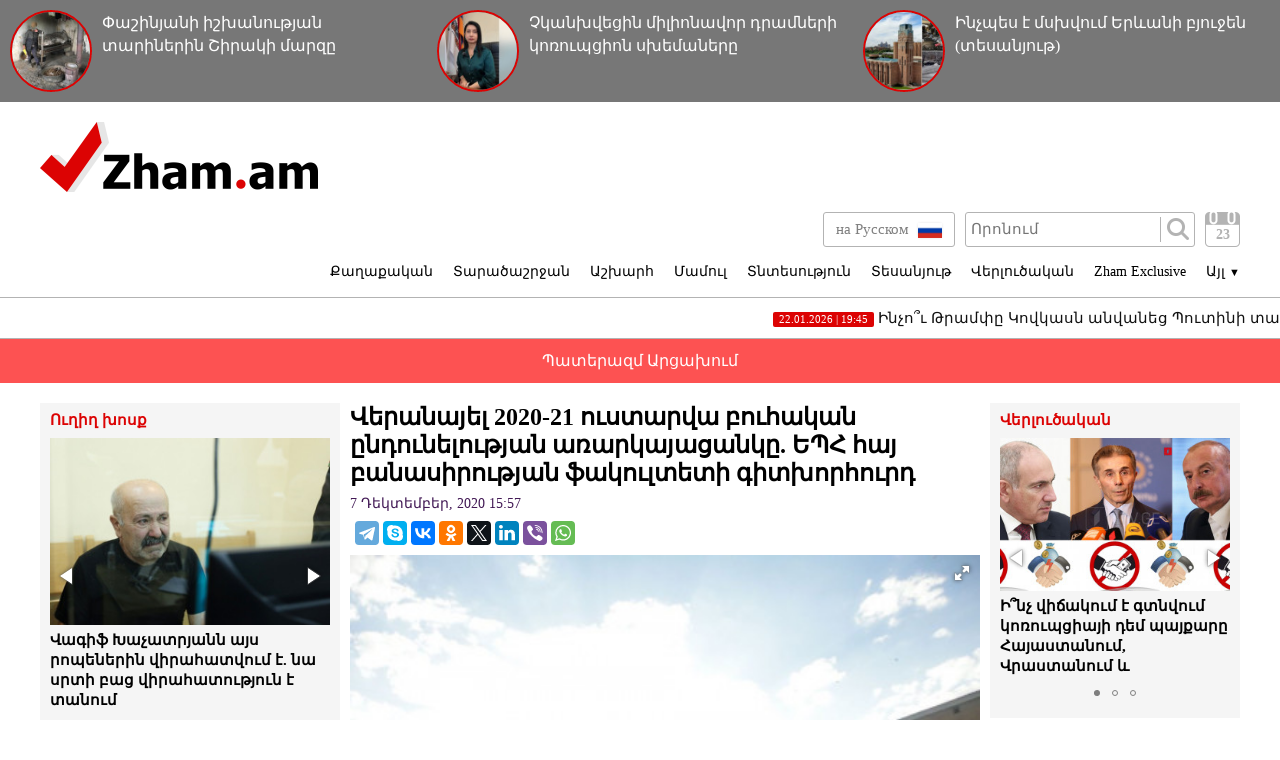

--- FILE ---
content_type: text/html; charset=UTF-8
request_url: https://zham.am/?p=87015&l=am/
body_size: 11915
content:
<!doctype html>
<html class="no-js" lang="">
<head>
<meta charset="utf-8">
<!-- Google tag (gtag.js) -->
<script async src="https://www.googletagmanager.com/gtag/js?id=G-6JVMCRGVZS"></script>
<script>
window.dataLayer = window.dataLayer || [];
function gtag(){dataLayer.push(arguments);}
gtag('js', new Date());

gtag('config', 'G-6JVMCRGVZS');
</script>
<meta http-equiv="X-UA-Compatible" content="IE=edge">
<title>Zham.am | Վերանայել 2020-21 ուստարվա բուհական ընդունելության առարկայացանկը. ԵՊՀ հայ բանասիրության ֆակուլտետի գիտխորհուրդ</title>
<meta name="description" content="">
<meta name="viewport" content="width=device-width, initial-scale=1">
<link rel="shortcut icon" href="favicon.ico">
<meta name="author" content="Sargssyan">

		
<meta property='og:title' content="Վերանայել 2020-21 ուստարվա բուհական ընդունելության առարկայացանկը. ԵՊՀ հայ բանասիրության ֆակուլտետի գիտխորհուրդ" />
<meta property='og:description' content="ԵՊՀ հայ բանասիրության ֆակուլտետի գիտխորհուրդն արձանագրում է, որ ՀՀ Կառավարության՝ նոյեմբերի 26-ի նիստում հաստատված 2020-21 ուստարվա բուհական ընդունելության առարկայացանկը հակասում է ՀՀ օրենսդրությանը: " />
<meta property='og:image' content="https://zham.am/timthumb.php?src=/disc/07-12-20/93b1705fef217e5395f49675d815b947.jpg&w=600&h=450" />
<meta property="og:url" content="https://zham.am/?p=87015&l=am/" />

<link rel="stylesheet" href="css/normalize.css">
<link rel="stylesheet" href="css/main.css?v=0.000000022">

<meta name="yandex-verification" content="41f054a9abb4c75b" />

</head>
<body>
<div id="fb-root"></div>
<script async defer crossorigin="anonymous" src="https://connect.facebook.net/ru_RU/sdk.js#xfbml=1&version=v4.0&appId=171040006306876&autoLogAppEvents=1"></script>


<script>
	var htmDIR = "/";
    var lang   = "am";
</script>
	<div class="headerNews clearfix">
					<a href="/?p=185956&l=am">
				<img src="/timthumb.php?src=/disc/22-01-26/7e01026ea77b3fbc168a07a818685283.jpg&w=90&h=90">
				<span>Փաշինյանի իշխանության տարիներին Շիրակի մարզը շարունակեց աղքատանալ</span>
			</a>
					<a href="/?p=185947&l=am">
				<img src="/timthumb.php?src=/disc/22-01-26/70aa616edc7cc27db3e5be49cd0b90fb.jpg&w=90&h=90">
				<span>Չկանխվեցին միլիոնավոր դրամների կոռուպցիոն սխեմաները (տեսանյութ)</span>
			</a>
					<a href="/?p=185926&l=am">
				<img src="/timthumb.php?src=/disc/22-01-26/c71945b1949403ffac4fdf9eeaca27a9.jpg&w=90&h=90">
				<span>Ինչպես է մսխվում Երևանի բյուջեն (տեսանյութ)</span>
			</a>
			
	</div>
	<header class="clearfix">
		<div class="logo">
			<a href="/?l=am">
				<img src="img/logo.png" alt="Zham.am Logo" title="Zham.am լրատվական կայք">
			</a>
		</div>
		<div class="headerRight clearfix">
			<div class="headerTop clearfix">
				<div class="lang">
					<a href="https://zham.am/?l=am" class="currentLang"><span>Հայերեն</span> <img src="img/flags/am.png"></a>
					<a href="https://zham.am/?l=ru"><span>на Русском</span> <img src="img/flags/ru.png"></a>
				</div>
				<div class="searchBox clearfix">
					<form action="/?s&l=am" method="get">
						<input type="search" class="search" placeholder="Որոնում" name="s" value=""/>
						<input type="submit" value="" class="ssubmit"/>
					</form>
				</div>
				<div class="datePicker">
					<div class="dpButton">23</div>
					<div class="dateSearchBox clearfix">
					<form action="/?l=am" method="get" id="dtaeSearch">
						<input type="date" class="dateSearch" name="s" value="2026-01-23" min="2019-02-28" max="2026-01-23">
						<input type="hidden" name="date" value="true">
						<input type="submit" value="ՈՐՈՆԵԼ" class="dateSubmit">
					</form>
					<script>
						var input = $("<input>").attr("type", "hidden").val("true");
						$('#dtaeSearch').append($(input));
					</script>
					</div>
				</div>
				<div class="mobiSearchButton"></div>
				<div class="mobiMenuButton"></div>
			</div>
			<nav class="menu clearfix">
				<div class="menuUnit">
					<a class="menuDrop d1">Քաղաքական</a>
					<div class="menuDropBox db1">
						<a href="/?cat=1&l=am" >Քաղաքական</a>
						<a href="/?cat=2&l=am" >Արտաքին քաղաքականություն</a>
						<a href="/?cat=5&l=am" >Հասարակություն</a>
						<a href="/?cat=7&l=am" >Կրթություն</a>
						<a href="/?cat=8&l=am" >Ուղիղ խոսք</a>
						<a href="/?cat=11&l=am" >Իրավունք</a>
					</div>
				</div>
				<div class="menuUnit">
					<a class="menuDrop d2">Տարածաշրջան</a>
					<div class="menuDropBox db2">
						<a href="/?cat=20&l=am" >Արցախի Հանրապետություն</a>
						<a href="/?cat=21&l=am" >Ռուսաստան</a>
						<a href="/?cat=22&l=am" >Վրաստան</a>
						<a href="/?cat=23&l=am" >Ադրբեջան</a>
						<a href="/?cat=24&l=am" >Թուրքիա</a>
						<a href="/?cat=25&l=am" >Իրան</a>
					</div>
				</div>
				<div class="menuUnit">
					<a class="menuDrop d3">Աշխարհ</a>
					<div class="menuDropBox db3">
						<a href="/?cat=30&l=am" >ԱՄՆ</a>
						<a href="/?cat=31&l=am" >Եվրոպա</a>
						<a href="/?cat=32&l=am" >Մերձավոր Արևելք</a>
						<a href="/?cat=34&l=am" >Սփյուռք</a>
					</div>
				</div>
				<div class="menuUnit">
					<a href="/?cat=40&l=am" class="menuDrop">Մամուլ</a>
				</div>
				<div class="menuUnit">
					<a href="/?cat=3&l=am" class="menuDrop">Տնտեսություն</a>
				</div>
				<div class="menuUnit">
					<a href="/?cat=71&l=am" class="menuDrop">Տեսանյութ</a>
				</div>
				<div class="menuUnit">
					<a href="/?cat=6&l=am" class="menuDrop">Վերլուծական</a>
				</div>
				<div class="menuUnit">
					<a href="/?cat=70&l=am" class="menuDrop">Zham Exclusive</a>
				</div>
				<div class="menuUnit">
					<a class="menuDrop d4">Այլ <small>▼</small></a>
					<div class="menuDropBox db4">
						<a href="/?cat=72&l=am" >Ֆոտո</a>
						<a href="/?cat=60&l=am" >Շոու-բիզնես</a>
						<a href="/?cat=61&l=am" >Սպորտ</a>
						<a href="/?cat=63&l=am" >Մշակույթ</a>
						<a href="/?cat=12&l=am" >Կրիմինալ</a>
						<a href="/?cat=13&l=am" >Մայրաքաղաք</a>
						<a href="/?cat=14&l=am" >Հրապարակախոսություն</a>
					</div>
				</div>
				                              
			</nav>
		</div>
	</header>



	<marquee class="topNewsTicker">
			<a href="/?p=185959&l=am">
			<span><time>22.01.2026 | 19:45</time> Ինչո՞ւ Թրամփը Կովկասն անվանեց Պուտինի տարածք. Երվանդ Բոզոյան</span>
		</a>
			<a href="/?p=185938&l=am">
			<span><time>22.01.2026 | 14:56</time> Ցնծացե՛ք, ընտրողներ. Փաշինյանը ձեր թոռների վզին ևս 150 մլն դոլար պարտք ավելացրեց</span>
		</a>
			<a href="/?p=185936&l=am">
			<span><time>22.01.2026 | 14:16</time> Անընդունելի է կասկածի տակ դնել եկեղեցական մարմինների իրավազորությունը. Մայր Աթոռ
</span>
		</a>
			<a href="/?p=185932&l=am">
			<span><time>22.01.2026 | 13:42</time> Ի՞նչ վիճակում է գտնվում կոռուպցիայի դեմ պայքարը Հայաստանում, Վրաստանում և Ադրբեջանում, և նրանց համեմատականը 2016-2024 թվականներին</span>
		</a>
			<a href="/?p=185931&l=am">
			<span><time>22.01.2026 | 12:00</time> Ինչո՞ւ Թրամփը Կովկասն անվանեց  «Պուտինի տարածք»</span>
		</a>
			<a href="/?p=185924&l=am">
			<span><time>22.01.2026 | 10:39</time> Մադուրոյի օրինակով Փաշինյանին էլ կարող են առևանգել ԱՄՆ-ն, ՌԴ-ն, Իրանը, Թուրքիան. Ստեփան Դանիելյան (տեսանյութ)</span>
		</a>
			<a href="/?p=185916&l=am">
			<span><time>21.01.2026 | 20:25</time> ՔՊ-ի իշխանության տարիներին Շիրակում գյուղատնտեսությունը գահավիժել է</span>
		</a>
			<a href="/?p=185913&l=am">
			<span><time>21.01.2026 | 20:15</time> Նիկոլ Փաշինյանի անցյալի մասին Աննա Գրիգորյանի հիշեցումը նրան հունից հանեց. սկսվեց վիճաբանություն</span>
		</a>
			<a href="/?p=185906&l=am">
			<span><time>21.01.2026 | 18:37</time> Պետությա՞ն, թե՞ մեխի գլուխ (տեսանյութ)</span>
		</a>
			<a href="/?p=185905&l=am">
			<span><time>21.01.2026 | 17:25</time> Մեր օրերում պետության գլուխ աշխատողն իրականում մեխի գլուխ է. Անդրանիկ Թևանյան</span>
		</a>
		</marquee>
	<a href="/?cat=89&l=am" class="covid">Պատերազմ Արցախում</a>
	<div class="main clearfix">		<div class="mainLeft">
			<div class="newBox">
				<div class="titler"><a href="/?cat=8&l=am">Ուղիղ խոսք</a></div>
				<div class="fotorama myRama" data-width="100%" data-ratio="280/275" data-loop="true" data-autoplay="6000" data-transition="crossfade" data-clicktransition="slide">
									<div>
						<a href="/?p=185950&l=am">
							<img src="/timthumb.php?src=/disc/22-01-26/2af895d98b22f83bb5d7f397faa00486.jpg&w=300&h=200">
							<span>Վագիֆ Խաչատրյանն այս րոպեներին վիրահատվում է. նա սրտի բաց վիրահատություն է տանում</span>
						</a>
					</div>
									<div>
						<a href="/?p=185937&l=am">
							<img src="/timthumb.php?src=/disc/22-01-26/f3ae5748a0e1416607f47fcc987590f9.jpg&w=300&h=200">
							<span>Հացադուլի 14-րդ օրը Սամսոնյանին տեղափոխեցին հիվանդանոց
</span>
						</a>
					</div>
									<div>
						<a href="/?p=185917&l=am">
							<img src="/timthumb.php?src=/disc/21-01-26/edb22fb20af7c8ba79138ca7e6650bde.jpg&w=300&h=200">
							<span>ՔՊ-ի նախընտրական խոստումների գործարանը սկսեց աշխատել․ «Կարճ ասած»</span>
						</a>
					</div>
									<div>
						<a href="/?p=185908&l=am">
							<img src="/timthumb.php?src=/disc/21-01-26/827d7c08abb332ce7cc329630fe22020.jpg&w=300&h=200">
							<span>«Երեկվա հայտարարությունս հետևանք էր արտաքին ազդեցությամբ մոլորության». Տեր Արտաշես քահանա Հակոբյանը փոշմանել է</span>
						</a>
					</div>
									<div>
						<a href="/?p=185882&l=am">
							<img src="/timthumb.php?src=/disc/20-01-26/4db221091afe655342431e6e52e282ea.jpg&w=300&h=200">
							<span>Ինքնամեծարումը որպես կառավարման մոդել. «Կարճ ասած»</span>
						</a>
					</div>
					
				</div>
			</div>
			<div class="newBox">
				<div class="titler"><a href="/?news_line&l=am">Լրահոս</a></div>
				<div class="timeline">
									<a href="/?p=185960&l=am" class="timelineUnit clearfix">
						<img src="/timthumb.php?src=/disc/22-01-26/a82237bc6e2a5b029f2f7d09421b305e.jpg&w=60&h=60" class="tlImage">
						<span>Փաշինյանը, փոխվարչապետերը և վարչապետի աշխատակազմի ղեկավարը ամեն ամիս են պարգևավճար ստանում
</span>
						<time>22.Հունվար.2026 | 20:24</time> 
					</a>
									<a href="/?p=185959&l=am" class="timelineUnit clearfix">
						<img src="/timthumb.php?src=/disc/22-01-26/bd3a417a7bd388b5d87c926956e92071.jpg&w=60&h=60" class="tlImage">
						<span>Ինչո՞ւ Թրամփը Կովկասն անվանեց Պուտինի տարածք. Երվանդ Բոզոյան</span>
						<time>22.Հունվար.2026 | 19:45</time> 
					</a>
									<a href="/?p=185958&l=am" class="timelineUnit clearfix">
						<img src="/timthumb.php?src=/disc/22-01-26/12b023a0ff81d61d332254b9544ca2ef.jpg&w=60&h=60" class="tlImage">
						<span>Վագիֆ Խաչատրյանը վիրահատվել է, վիճակը գնահատվում է կայուն. նախարար
</span>
						<time>22.Հունվար.2026 | 19:37</time> 
					</a>
									<a href="/?p=185957&l=am" class="timelineUnit clearfix">
						<img src="/timthumb.php?src=/disc/22-01-26/daf0c16e65ad925bc0fe8d7142d1c065.jpg&w=60&h=60" class="tlImage">
						<span>Որ ՊՈԱԿ-ն՝ ինչքան է ստացել. քաղաքացի, դու սոված, պարտքերի տակ ճռռա, կարեվորը՝ Փաշինյանը, նրա թիմը լավ ապրեն</span>
						<time>22.Հունվար.2026 | 19:26</time> 
					</a>
									<a href="/?p=185956&l=am" class="timelineUnit clearfix">
						<img src="/timthumb.php?src=/disc/22-01-26/7e01026ea77b3fbc168a07a818685283.jpg&w=60&h=60" class="tlImage">
						<span>Փաշինյանի իշխանության տարիներին Շիրակի մարզը շարունակեց աղքատանալ</span>
						<time>22.Հունվար.2026 | 19:21</time> 
					</a>
									<a href="/?p=185955&l=am" class="timelineUnit clearfix">
						<img src="/timthumb.php?src=/disc/22-01-26/ac2f93053dd0f40663cc9dd7e66e3077.jpg&w=60&h=60" class="tlImage">
						<span>1 միլիարդ դոլարը Հայաստանն ո՞ւմ հաշվին է վճարելու. կառավարությունը գրավոր ընթացակարգով է հավանություն տվել «Խաղաղության խորհրդի» կանոնադրության ստորագրման առաջարկությանը</span>
						<time>22.Հունվար.2026 | 19:19</time> 
					</a>
									<a href="/?p=185954&l=am" class="timelineUnit clearfix">
						<img src="/timthumb.php?src=/disc/22-01-26/61e948a73224f03a09a03ec6d1f8c95e.jpg&w=60&h=60" class="tlImage">
						<span>ՔԿ-ն հերքում է զինծառայողի մահվան գործով 9 անձի ձերբակալված լինելու մասին լուրը
</span>
						<time>22.Հունվար.2026 | 18:14</time> 
					</a>
									<a href="/?p=185953&l=am" class="timelineUnit clearfix">
						<img src="/timthumb.php?src=/disc/22-01-26/c0aba9533ed5512b12ea5af1234451fc.jpg&w=60&h=60" class="tlImage">
						<span>Պառակտումը խանգարում է Հայաստանի զարգացմանը. Սիրիայի, Իրանի և ներքաղաքական հարցերի մասին</span>
						<time>22.Հունվար.2026 | 17:51</time> 
					</a>
									<a href="/?p=185952&l=am" class="timelineUnit clearfix">
						<img src="/timthumb.php?src=/disc/22-01-26/bd4e693f9db4d49b3d23bdbd00a5a33c.jpg&w=60&h=60" class="tlImage">
						<span>Վագները այդտեղ 2 օրում 300-600 զոհ տվեց, հիմա այնտեղ կգերիշխի Թուրքիան. Սերգեյ Մելքոնյան</span>
						<time>22.Հունվար.2026 | 17:49</time> 
					</a>
									<a href="/?p=185951&l=am" class="timelineUnit clearfix">
						<img src="/timthumb.php?src=/disc/22-01-26/8e04ef028d1bebb8b8d9c8cd60fa0215.jpg&w=60&h=60" class="tlImage">
						<span>ՔՊ-ականները բացատրում են՝ հարգելի տատիկ և պապիկ, պիտի շնորհակալ լինես, որ թոշակդ չենք բարձրացրել. Ավետիսյան</span>
						<time>22.Հունվար.2026 | 17:45</time> 
					</a>
									<a href="/?p=185950&l=am" class="timelineUnit clearfix">
						<img src="/timthumb.php?src=/disc/22-01-26/2af895d98b22f83bb5d7f397faa00486.jpg&w=60&h=60" class="tlImage">
						<span>Վագիֆ Խաչատրյանն այս րոպեներին վիրահատվում է. նա սրտի բաց վիրահատություն է տանում</span>
						<time>22.Հունվար.2026 | 16:55</time> 
					</a>
									<a href="/?p=185949&l=am" class="timelineUnit clearfix">
						<img src="/timthumb.php?src=/disc/22-01-26/47a455d80613aa0e5af53862f1466f44.jpg&w=60&h=60" class="tlImage">
						<span>Բագրատ Սրբազանի և մյուսների գործով դատական նիստը (ուղիղ)</span>
						<time>22.Հունվար.2026 | 16:53</time> 
					</a>
									<a href="/?p=185948&l=am" class="timelineUnit clearfix">
						<img src="/timthumb.php?src=/disc/22-01-26/38443b829063dfea973070829fdc8d12.jpg&w=60&h=60" class="tlImage">
						<span>Ֆիդանը սպառնաց՝ եթե Հայաստանում այլ ուժեր հաղթեն, Թուրքիան այլ ճանապարհով կգնա. Վիգեն Հակոբյան</span>
						<time>22.Հունվար.2026 | 16:12</time> 
					</a>
									<a href="/?p=185947&l=am" class="timelineUnit clearfix">
						<img src="/timthumb.php?src=/disc/22-01-26/70aa616edc7cc27db3e5be49cd0b90fb.jpg&w=60&h=60" class="tlImage">
						<span>Չկանխվեցին միլիոնավոր դրամների կոռուպցիոն սխեմաները (տեսանյութ)</span>
						<time>22.Հունվար.2026 | 16:08</time> 
					</a>
									<a href="/?p=185946&l=am" class="timelineUnit clearfix">
						<img src="/timthumb.php?src=/disc/22-01-26/88c4d47816d850508cfab09f6f8bf07a.jpg&w=60&h=60" class="tlImage">
						<span>Պուտինը ընդունել է «Խաղաղության խորհրդին» միանալու հրավերը․ Թրամփ</span>
						<time>22.Հունվար.2026 | 15:57</time> 
					</a>
									<a href="/?p=185945&l=am" class="timelineUnit clearfix">
						<img src="/timthumb.php?src=/disc/22-01-26/b9a95cffcfa9589afb7d1f51ddbbd5b0.jpg&w=60&h=60" class="tlImage">
						<span>Հրապարակվել է Իրանում տեղի ունեցած ցույցերի ընթացքում արձանագրված զոհերի պաշտոնական թիվը</span>
						<time>22.Հունվար.2026 | 15:49</time> 
					</a>
									<a href="/?p=185944&l=am" class="timelineUnit clearfix">
						<img src="/timthumb.php?src=/disc/22-01-26/0552efd651dedbb17ca60b9f77e51042.jpg&w=60&h=60" class="tlImage">
						<span>Մարդիկ հանգստյան օրից զրկվում են, որ բավարարեն Փաշինյանի անձնական քինախնդրությունները․ Մանուկյան</span>
						<time>22.Հունվար.2026 | 15:32</time> 
					</a>
									<a href="/?p=185943&l=am" class="timelineUnit clearfix">
						<img src="/timthumb.php?src=/disc/22-01-26/c980981ba26f7a117bc9159577463d34.jpg&w=60&h=60" class="tlImage">
						<span>«Մաթեմ չիմացող մարդկանց պետք է հեռու պահել պետական պաշտոններից»</span>
						<time>22.Հունվար.2026 | 15:30</time> 
					</a>
									<a href="/?p=185942&l=am" class="timelineUnit clearfix">
						<img src="/timthumb.php?src=/disc/22-01-26/ccf9de313b6dcdbdb26f1f22ead435cd.jpg&w=60&h=60" class="tlImage">
						<span>Մեզ խաբեցին, մենք խնդրում ու պահանջում ենք 2023 թ.-ին զոհված զինծառայողների արտաշիրիմում. Զոհված զինծառայողների քույր</span>
						<time>22.Հունվար.2026 | 15:16</time> 
					</a>
									<a href="/?p=185941&l=am" class="timelineUnit clearfix">
						<img src="/timthumb.php?src=/disc/22-01-26/b89c2fd60a33660b7b335856f12d2119.jpg&w=60&h=60" class="tlImage">
						<span>Նարեկ Սամսոնյանը դադարեցնում է հացադուլը</span>
						<time>22.Հունվար.2026 | 15:10</time> 
					</a>
									<a href="/?p=185940&l=am" class="timelineUnit clearfix">
						<img src="/timthumb.php?src=/disc/22-01-26/5bdf8e869973df21a694f4f67f375c5d.jpg&w=60&h=60" class="tlImage">
						<span>1 մլրդ վճարենք, որ Փաշինյանը Թրամփի հետ մի ֆոտո էլ ունենա՞, 60 մլն էլ մեզ վրա նստեց ՍՈՒ-երի սելֆին</span>
						<time>22.Հունվար.2026 | 15:06</time> 
					</a>
									<a href="/?p=185939&l=am" class="timelineUnit clearfix">
						<img src="/timthumb.php?src=/disc/22-01-26/b11cafb19b975aa01be4a4f5def12dcf.jpg&w=60&h=60" class="tlImage">
						<span>Խաչատուրյա՛ն, ինչո՞ւ եք շնորհակալություն հայտնում Ալիևին, 5000 զոհերի՞, թե՞ 150 000 հայ մարդու իր հայրենիքից զրկելու և անտուն թողնելու համար. Սաղաթելյան</span>
						<time>22.Հունվար.2026 | 15:02</time> 
					</a>
									<a href="/?p=185938&l=am" class="timelineUnit clearfix">
						<img src="/timthumb.php?src=/disc/22-01-26/3e1634a182c0bf297d37ab8189a07640.jpg&w=60&h=60" class="tlImage">
						<span>Ցնծացե՛ք, ընտրողներ. Փաշինյանը ձեր թոռների վզին ևս 150 մլն դոլար պարտք ավելացրեց</span>
						<time>22.Հունվար.2026 | 14:56</time> 
					</a>
									<a href="/?p=185936&l=am" class="timelineUnit clearfix">
						<img src="/timthumb.php?src=/disc/22-01-26/5890190385e7e0b528332a8c9526675e.jpg&w=60&h=60" class="tlImage">
						<span>Անընդունելի է կասկածի տակ դնել եկեղեցական մարմինների իրավազորությունը. Մայր Աթոռ
</span>
						<time>22.Հունվար.2026 | 14:16</time> 
					</a>
									<a href="/?p=185935&l=am" class="timelineUnit clearfix">
						<img src="/timthumb.php?src=/disc/22-01-26/dbfefe6d7ee54750d746323c9f492ce7.jpg&w=60&h=60" class="tlImage">
						<span>Թույլ մի տվեք ձեզ մոլորեցնել․ Հայաստանում կատարվողը իրավական հիմք չունի</span>
						<time>22.Հունվար.2026 | 14:04</time> 
					</a>
									<a href="/?p=185934&l=am" class="timelineUnit clearfix">
						<img src="/timthumb.php?src=/disc/22-01-26/46cbf960df59ec27f61556d46421d0a6.jpg&w=60&h=60" class="tlImage">
						<span>Անվավերները խոսում են «անվավերության» մասին. «Փաստ»</span>
						<time>22.Հունվար.2026 | 14:01</time> 
					</a>
									<a href="/?p=185933&l=am" class="timelineUnit clearfix">
						<img src="/timthumb.php?src=/disc/22-01-26/7b5ce44fc8c93c8285061fefe675c5ab.jpg&w=60&h=60" class="tlImage">
						<span>Սեփական գործույթը թողած՝ այլոց խոսույթն են «քննում». «Փաստ»</span>
						<time>22.Հունվար.2026 | 14:00</time> 
					</a>
									<a href="/?p=185937&l=am" class="timelineUnit clearfix">
						<img src="/timthumb.php?src=/disc/22-01-26/f3ae5748a0e1416607f47fcc987590f9.jpg&w=60&h=60" class="tlImage">
						<span>Հացադուլի 14-րդ օրը Սամսոնյանին տեղափոխեցին հիվանդանոց
</span>
						<time>22.Հունվար.2026 | 13:48</time> 
					</a>
									<a href="/?p=185932&l=am" class="timelineUnit clearfix">
						<img src="/timthumb.php?src=/disc/22-01-26/f0edaeaef9a9d194a344fe0096c8d26a.jpg&w=60&h=60" class="tlImage">
						<span>Ի՞նչ վիճակում է գտնվում կոռուպցիայի դեմ պայքարը Հայաստանում, Վրաստանում և Ադրբեջանում, և նրանց համեմատականը 2016-2024 թվականներին</span>
						<time>22.Հունվար.2026 | 13:42</time> 
					</a>
									<a href="/?p=185931&l=am" class="timelineUnit clearfix">
						<img src="/timthumb.php?src=/disc/22-01-26/d72890102ef09449cd59c7352d7d1839.jpg&w=60&h=60" class="tlImage">
						<span>Ինչո՞ւ Թրամփը Կովկասն անվանեց  «Պուտինի տարածք»</span>
						<time>22.Հունվար.2026 | 12:00</time> 
					</a>
						
				</div>
			</div>
			<div class="allTimeline">
				<a href="/?news_line&l=am">
					ԱՄԲՈՂՋ ԼՐԱՀՈՍԸ				</a>
			</div>
			<div class="newBox">
				<div class="titler"><a>Ամենաընթերցված</a></div>
				<div class="myRama">
									<div class="mostPopUnit">
						<a href="/?p=185931&l=am" class="clearfix">
							<img src="/timthumb.php?src=/disc/22-01-26/d72890102ef09449cd59c7352d7d1839.jpg&w=300&h=200">
							<span>Ինչո՞ւ Թրամփը Կովկասն անվանեց  «Պուտինի տարածք»<b>1</b></span>
						</a>
					</div>
									<div class="mostPopUnit">
						<a href="/?p=185959&l=am" class="clearfix">
							<img src="/timthumb.php?src=/disc/22-01-26/bd3a417a7bd388b5d87c926956e92071.jpg&w=300&h=200">
							<span>Ինչո՞ւ Թրամփը Կովկասն անվանեց Պուտինի տարածք. Երվանդ Բոզոյան<b>2</b></span>
						</a>
					</div>
									<div class="mostPopUnit">
						<a href="/?p=185928&l=am" class="clearfix">
							<img src="/timthumb.php?src=/disc/22-01-26/ae92b792f37ea98ee93cbd2a8e5b91ac.jpg&w=300&h=200">
							<span>Ինչու են ՔՊ-ականները հերթով հրաժարական ներկայացնում իրենց պաշտոններից<b>3</b></span>
						</a>
					</div>
									<div class="mostPopUnit">
						<a href="/?p=185924&l=am" class="clearfix">
							<img src="/timthumb.php?src=/disc/22-01-26/88825ddc6fcba5e9131c92a11b559925.jpg&w=300&h=200">
							<span>Մադուրոյի օրինակով Փաշինյանին էլ կարող են առևանգել ԱՄՆ-ն, ՌԴ-ն, Իրանը, Թուրքիան. Ստեփան Դանիելյան (տեսանյութ)<b>4</b></span>
						</a>
					</div>
									<div class="mostPopUnit">
						<a href="/?p=185930&l=am" class="clearfix">
							<img src="/timthumb.php?src=/disc/22-01-26/576173310189984404b9c108429e8280.jpg&w=300&h=200">
							<span>Հետախուզվում է Սուրեն Աբրահամյանը<b>5</b></span>
						</a>
					</div>
								</div>
			</div>
			<div class="fotorama myRama myRamaSmall" data-width="100%" data-ratio="300/300" data-loop="true" data-autoplay="6000" data-transition="crossfade" data-clicktransition="slide">
									<div>
						<a href="/?p=150054&l=am">
							<img src="/timthumb.php?src=/disc/11-03-23/65f23e601515f73e4bc93320f4780803.jpg&w=300&h=300">
						</a>
					</div>
									<div>
						<a href="/?p=150053&l=am">
							<img src="/timthumb.php?src=/disc/11-03-23/ccd513ba753e40949ecc8586d0e70c0f.jpg&w=300&h=300">
						</a>
					</div>
									<div>
						<a href="/?p=114039&l=am">
							<img src="/timthumb.php?src=/disc/08-09-21/41150e5788d4ef7b8f8604f833930f0b.jpg&w=300&h=300">
						</a>
					</div>
									<div>
						<a href="/?p=101261&l=am">
							<img src="/timthumb.php?src=/disc/10-04-21/f8fd5b22952cebc2b3b19e9b2f80e582.jpg&w=300&h=300">
						</a>
					</div>
									<div>
						<a href="/?p=90940&l=am">
							<img src="/timthumb.php?src=/disc/09-01-21/6f13cdb9e05b2758c6aa0d2a319a9975.jpg&w=300&h=300">
						</a>
					</div>
							</div>
		</div>		<div class="mainCenter">
			<div id="make-count" data-id="87015"></div>
			<article class="news">
				<h1>Վերանայել 2020-21 ուստարվա բուհական ընդունելության առարկայացանկը. ԵՊՀ հայ բանասիրության ֆակուլտետի գիտխորհուրդ</h1>
				<time>7 Դեկտեմբեր, 2020 15:57</time>
				<div class="articleShaher clearfix">
					<div class="fb-share-button" data-href="https://zham.am/?p=87015&l=am/" data-layout="button_count" data-size="large"><a target="_blank" href="https://www.facebook.com/sharer/sharer.php?u=https%3A%2F%2Fdevelopers.facebook.com%2Fdocs%2Fplugins%2F&amp;src=sdkpreparse" class="fb-xfbml-parse-ignore">Поделиться</a></div>
					<script type="text/javascript" src="//yastatic.net/es5-shims/0.0.2/es5-shims.min.js" charset="utf-8"></script>
					<script type="text/javascript" src="//yastatic.net/share2/share.js" charset="utf-8"></script>
					<div class="ya-share2" data-services="telegram,skype,vkontakte,odnoklassniki,twitter,linkedin,viber,whatsapp" data-counter=""></div>
				</div>
				<div class="articleImge">
										<div class="fotorama" data-click="true" data-allowfullscreen="true" data-width="100%">
						<img src="/timthumb.php?src=/disc/07-12-20/93b1705fef217e5395f49675d815b947.jpg&w=450" title="Վերանայել 2020-21 ուստարվա բուհական ընդունելության առարկայացանկը. ԵՊՀ հայ բանասիրության ֆակուլտետի գիտխորհուրդ">
					</div>
									</div>
				<div class="articleInner clearfix">	
								</div>
				<p style="text-align: justify;">ԵՊՀ հայ բանասիրության ֆակուլտետի գիտխորհուրդն արձանագրում է, որ ՀՀ Կառավարության՝ նոյեմբերի 26-ի նիստում հաստատված 2020-21 ուստարվա բուհական ընդունելության առարկայացանկը հակասում է ՀՀ օրենսդրությանը: Այս մասին հայտարարություն է տարածել ԵՊՀ հայ բանասիրության ֆակուլտետի գիտական խորհուրդը:</p>
<p style="text-align: justify;">Հայտարարությունում ասվում է. &laquo;Ի խախտումն&nbsp; ՀՀ &laquo;Լեզվի մասին&raquo; օրենքի 2-րդ հոդվածի պահանջի՝ բուհերի գերակշիռ մասի ընդունելության քննությունների ցանկում ՀՀ պետական լեզուն՝ հայերենը,&nbsp; ամրագրվել է իբրեւ կամընտրական. դիմորդին իրավունք է տրվել հայերենի փոխարեն որեւէ օտար լեզվի քննություն հանձնել: Դեռ ավելին՝ ԵՊՀ լեզվաբանական` ռուս բանասիրության, եվրոպական լեզուների եւ հաղորդակցության ֆակուլտետներում հայոց լեզվի քննությունը նշված է իբրեւ ոչ մրցութային: Հիշեցնենք, որ&nbsp; ՀՀ &laquo;Լեզվի մասին&raquo; օրենքի 2-րդ հոդվածը միանշանակ սահմանում է. &laquo;Հայաստանի Հանրապետության բոլոր միջնակարգ-մասնագիտական, մասնագիտական-տեխնիկական եւ բարձրագույն ուսումնական հաստատություններում հայոց լեզվի ընդունելության քննությունը եւ հայոց լեզվի ուսուցումը պարտադիր են&raquo;:</p>
<p style="text-align: justify;">ԵՊՀ հայ բանասիրության ֆակուլտետի գիտխորհուրդը համոզված է, որ բացարձակ&nbsp; անթույլատրելի է որեւէ հիմնավորմամբ արդարացնել օրենքի դրույթի խախտումը, ուստի պահանջում ենք ՀՀ Կառավարությունից վերանայել 2020-21 ուստարվա բուհական ընդունելության առարկայացանկը՝ համապատասխանեցնելով այն գործող օրենքի պահանջներին: ՀՀ Կառավարությունն ի պաշտոնե մեր օրենսդրության պահպանման երաշխավորն է, եւ ՀՀ պետական լեզվի հանդեպ կանխակալ ու աչառու վերաբերմունքը պետք է բացառի:</p>
<p style="text-align: justify;">Հավելում ենք նաեւ, որ այս որոշումը ՀՀ Կառավարության դեկտեմբերի 3-ի նիստում հաստատված եւ մինչ այդ շահագրգիռ մասնագիտական ատյանների կողմից հիմնավոր քննադատության արժանացած &laquo;Բարձրագույն կրթության եւ գիտության մասին&raquo; օրենքի եւ կից օրենքների նախագծերի փաթեթի մերժելի մոտեցումների ուղղակի հետեւանքն է: Այս օրենքի միջոցով փորձ է կատարվում ՀՀ պետական լեզվի դասավանդումը&nbsp; բուհերում դարձնելու&nbsp; կամընտրական:</p>
<p style="text-align: justify;">Ընդգծենք, որ հիշյալ օրենքի նախագիծը խնդրահարույց է նաեւ բուհական ինքնավարության առումով, քանի որ Կրթության, գիտության, մշակույթի եւ սպորտի նախարարին վերապահվում է միանձնյա իրավասություն՝ նշանակելու բարձրագույն ուսումնական հաստատության ռեկտորի կամ գիտական կազմակերպության տնօրենի&nbsp; պաշտոնակատար:</p>
<p style="text-align: justify;">Արդեն հայտնի է ՀՀ մարդու իրավունքների պաշտպանի դիրքորոշումը Ազգային ժողովի կողմից &laquo;Բարձրագույն կրթության եւ գիտության մասին&raquo; օրենքի եւ կից օրենքների նախագծերի փաթեթն այս տարբերակով ու առանց մասնագիտական հանրության դիտողությունները հաշվի առնելու ընդունման դեպքում բարձրացնել Սահմանադրական դատարան դիմելու հարցը՝ կրթության իրավունքը երաշխավորող ՀՀ Սահմանադրության 38-րդ հոդվածին հակասելու հիմքով:</p>
<p style="text-align: justify;">Ակնկալում ենք բարձրացված հարցերի հրատապ եւ իրավաչափ լուծումներ, որոնք չիրականացվելու դեպքում մեզ վերապահում ենք դիմելու այլ գործողությունների։</p>		
								<div class="fb-quote"></div>
			</article>
			<div class="articleShaher clearfix">
				<div class="fb-share-button" data-href="https://zham.am/?p=87015&l=am/" data-layout="button_count" data-size="large"><a target="_blank" href="https://www.facebook.com/sharer/sharer.php?u=https%3A%2F%2Fdevelopers.facebook.com%2Fdocs%2Fplugins%2F&amp;src=sdkpreparse" class="fb-xfbml-parse-ignore">Поделиться</a></div>
				<script type="text/javascript" src="//yastatic.net/es5-shims/0.0.2/es5-shims.min.js" charset="utf-8"></script>
				<script type="text/javascript" src="//yastatic.net/share2/share.js" charset="utf-8"></script>
				<div class="ya-share2" data-services="facebook,telegram,skype,vkontakte,odnoklassniki,twitter,linkedin,viber,whatsapp" data-counter=""></div>
				<!--<div class="articleHits">
					</?= $t['items']['seen'] ?> <span></?= $data['hits'] ?></span> </?= $t['items']['times'] ?>
				</div>-->
			</div>
			
				<div class="telegram">
					<span>Հետևեք մեզ <a href="https://t.me/zham_news_armenia" target="_blank">Telegram</a>-ում</span><img src="img/telegram1.png">
				</div>
				<div class="telegram youtube">
					<span>Հետևեք մեզ <a href="https://www.youtube.com/user/zhamvideo" target="_blank">YouTube</a>-ում</span><img src="img/youtube1.png">
				</div>
						<div class="articleComments">
				<div class="fb-comments" data-href="https://zham.am/?p=87015&l=am/" data-width="100%" data-numposts="3"></div>
			</div>
					</div>
				<div class="mainRight">
			<div class="newBox">
				<div class="titler"><a href="/?cat=6&l=am">Վերլուծական</a></div>
				<div class="fotorama myRama myRamaSmall" data-width="100%" data-ratio="230/240" data-loop="true" data-autoplay="6000" data-transition="crossfade" data-clicktransition="slide">
									<div>
						<a href="/?p=185932&l=am">
							<img src="/timthumb.php?src=/disc/22-01-26/f0edaeaef9a9d194a344fe0096c8d26a.jpg&w=300&h=200">
							<span>Ի՞նչ վիճակում է գտնվում կոռուպցիայի դեմ պայքարը Հայաստանում, Վրաստանում և Ադրբեջանում, և նրանց համեմատականը 2016-2024 թվականներին</span>
						</a>
					</div>
									<div>
						<a href="/?p=185931&l=am">
							<img src="/timthumb.php?src=/disc/22-01-26/d72890102ef09449cd59c7352d7d1839.jpg&w=300&h=200">
							<span>Ինչո՞ւ Թրամփը Կովկասն անվանեց  «Պուտինի տարածք»</span>
						</a>
					</div>
									<div>
						<a href="/?p=185839&l=am">
							<img src="/timthumb.php?src=/disc/19-01-26/67f49c9648a3cd52cdc1d808cd0d11f9.jpg&w=300&h=200">
							<span>Շա՞հ, թե՞ Այաթոլլա, միասնական Իրա՞ն, թե՞ երկրի փլուզում. ի՞նչ է սպասվում Իրանին, և ինչպե՞ս այդ ամենը կազդի Հայաստանի անվտանգության վրա (ամփոփում)</span>
						</a>
					</div>
					
				</div>
			</div>
			<div class="socialBox">
				<div class="fb-page" data-href="https://www.facebook.com/ZhamLratvakan/" data-tabs="" data-width="" data-height="" data-small-header="false" data-adapt-container-width="true" data-hide-cover="false" data-show-facepile="true"><blockquote cite="https://www.facebook.com/www.zham.am/" class="fb-xfbml-parse-ignore"><a href="https://www.facebook.com/www.zham.am/">Zham.am</a></blockquote></div>
			</div>
			<div class="newBox">
				<div class="titler"><a href="/?cat=70&l=am">Zham Exclusive</a></div>
				<div class="exclusiveBox clearfix">
									<a href="/?p=184010&l=am">
						<img src="/timthumb.php?src=/disc/11-11-25/00f1cd3ecd6af77d32bbec95f84def59.jpg&w=300&h=200">
						<span>Գրիշա Հարությունյանի կյանքն ու գործունեությունը (տեսանյութ)</span>
					</a>
									<a href="/?p=183165&l=am">
						<img src="/timthumb.php?src=/disc/15-10-25/60a41d524d965ae0d9e02e680fb2d93a.jpg&w=300&h=200">
						<span>«Մայր Հայաստան» կուսակցության նախընտրական ծրագիրը. Վաղարշապատ խոշորացված համայնք</span>
					</a>
									<a href="/?p=182979&l=am">
						<img src="/timthumb.php?src=/disc/07-10-25/8f1d9636b4f644135352589a3f2b57d8.jpg&w=300&h=200">
						<span>Հին քաղաքի պատկերների պահապանը. Վահան Թումասյան</span>
					</a>
					
				</div>
			</div>
						<div class="newBox newBoxRed">
				<div class="titler"><a href="#">LIVE</a></div>
				<div class="liveBlock">
					<iframe width="560" height="315" src="https://www.youtube.com/embed/cEdOmaMUGM?rel=0&amp;autoplay=1&mute=1" frameborder="0" allow="accelerometer; autoplay; encrypted-media; gyroscope; picture-in-picture" allowfullscreen></iframe>
				</div>
			</div>
						<div class="socialBox subYT">
				<script src="https://apis.google.com/js/platform.js"></script>
				<div class="g-ytsubscribe" data-channel="zhamvideo" data-layout="full" data-count="default"></div>
			</div>
			<div class="socialBox subTG">
				<a href="https://t.me/zham_news_armenia" target="_blannk" class="telegramButton">
					 Subscribe to our<br /> Telegram Channel
					 <img src="img/telegram.png">
				</a>
			</div>
			<!--<div class="vannerCat">
				<a href="<//?= createURL('cat=85') ?>">
					<img src="img/cat.jpg">
				</a>
			</div>-->
			<div class="calendarRight">
				<div class="titler"><a>Որոնում ամսաթվով</a></div>
				<div class="dateSearchBox clearfix">
				<form action="/?l=am" method="get" id="dtaeSearch">
					<input type="date" class="dateSearch" name="s" value="2026-01-23" min="2019-02-28" max="2026-01-23">
					<input type="hidden" name="date" value="true">
					<input type="submit" value="ՈՐՈՆԵԼ" class="dateSubmit">
				</form>
				<script>
					var input = $("<input>").attr("type", "hidden").val("true");
					$('#dtaeSearch').append($(input));
				</script>
				</div>
			</div>
			<div class="newBox">
				<div class="titler"><a href="/?cat=81&l=am">Հարցազրույց</a></div>
				<div class="fotorama myRama myRamaSmall" data-width="100%" data-ratio="230/240" data-loop="true" data-autoplay="6000" data-transition="crossfade" data-clicktransition="slide">
									<div>
						<a href="/?p=185951&l=am">
							<img src="/timthumb.php?src=/disc/22-01-26/8e04ef028d1bebb8b8d9c8cd60fa0215.jpg&w=300&h=200">
							<span>ՔՊ-ականները բացատրում են՝ հարգելի տատիկ և պապիկ, պիտի շնորհակալ լինես, որ թոշակդ չենք բարձրացրել. Ավետիսյան</span>
						</a>
					</div>
									<div>
						<a href="/?p=185948&l=am">
							<img src="/timthumb.php?src=/disc/22-01-26/38443b829063dfea973070829fdc8d12.jpg&w=300&h=200">
							<span>Ֆիդանը սպառնաց՝ եթե Հայաստանում այլ ուժեր հաղթեն, Թուրքիան այլ ճանապարհով կգնա. Վիգեն Հակոբյան</span>
						</a>
					</div>
									<div>
						<a href="/?p=185918&l=am">
							<img src="/timthumb.php?src=/disc/21-01-26/7b5a0fa359b20449c200b715350736a3.jpg&w=300&h=200">
							<span>Այդպիսի ստորացուցիչ խոսքեր շատ դժվար է լսել. Տիգրան Քոչարյան</span>
						</a>
					</div>
					
				</div>
			</div>
			<div class="socialBox twsb">
				<a href="https://twitter.com/intent/tweet?screen_name=Zham__am&ref_src=twsrc%5Etfw" class="twitter-mention-button" data-show-count="false">Tweet to @Zham__am</a><script async src="https://platform.twitter.com/widgets.js" charset="utf-8"></script>
				<div class="twbox">
					<a class="twitter-timeline" href="https://twitter.com/Zham__am?ref_src=twsrc%5Etfw">Tweets by Zham__am</a> <script async src="https://platform.twitter.com/widgets.js" charset="utf-8"></script>
				</div>
			</div>
			<div class="newBox">
				<div class="titler"><a href="/?cat=13&l=am">Մայրաքաղաք</a></div>
				<div class="fotorama myRama myRamaSmall" data-width="100%" data-ratio="230/240" data-loop="true" data-autoplay="6000" data-transition="crossfade" data-clicktransition="slide">
									<div>
						<a href="/?p=185912&l=am">
							<img src="/timthumb.php?src=/disc/21-01-26/47418860afff1d55d4c0b21fefd116be.jpg&w=300&h=200">
							<span>Հոսանքի տատանումներ՝ Երևանի մետրոպոլիտենում. գնացքը մնացել էր կայարանների միջև</span>
						</a>
					</div>
									<div>
						<a href="/?p=185183&l=am">
							<img src="/timthumb.php?src=/disc/23-12-25/c24ded9aef2b76d39efbd5677026ed3a.jpg&w=300&h=200">
							<span>Դիտահորը փոսալցրել ու ասֆալտապատել են․ Արմեն Քոչարյան (տեսանյութ)</span>
						</a>
					</div>
									<div>
						<a href="/?p=185181&l=am">
							<img src="/timthumb.php?src=/disc/23-12-25/00c687e88f41d2221255c23bc3f19d21.jpg&w=300&h=200">
							<span>Աջափնյակի մետրոն չեն կառուցում, բայց Երևանի 2026 թ․ բյուջեով 2 մլրդ դրամ է կրկին հատկացվել (տեսանյութ)</span>
						</a>
					</div>
					
				</div>
			</div>
			<div class="newBox">
				<div class="titler"><a href="/?cat=61&l=am">Սպորտ</a></div>
				<div class="fotorama myRama myRamaSmall" data-width="100%" data-ratio="230/240" data-loop="true" data-autoplay="6000" data-transition="crossfade" data-clicktransition="slide">
									<div>
						<a href="/?p=185874&l=am">
							<img src="/timthumb.php?src=/disc/20-01-26/92690687f22e9ae066c9e6d7d9d9000d.jpg&w=300&h=200">
							<span>Ուղղակի իմ անձից ձերբազատում եմ մարդկանց. Գագիկ Սարգսյանը հրաժարական տվեց դահուկային սպորտի ֆեդերացիայի նախագահի պաշտոնից</span>
						</a>
					</div>
									<div>
						<a href="/?p=185794&l=am">
							<img src="/timthumb.php?src=/disc/16-01-26/88109e9299228d84b5c3737fe7b5e4c2.jpg&w=300&h=200">
							<span>Հրաչյա Ռոստոմյանը «Առաջարկ Հայաստանին» նախագծին ներկայացրել է սպորտի զարգացման 14 տարվա ռազմավարություն</span>
						</a>
					</div>
									<div>
						<a href="/?p=185633&l=am">
							<img src="/timthumb.php?src=/disc/10-01-26/d51ec0bb8e22adce7c66b3920b7eace3.jpg&w=300&h=200">
							<span>Արժանապատվության հարց էր. «ադրբեջան» գրությունը փակած հայ դահուկորդը և 40 աստիճան «պետական» սառնամանիք. «5-րդ ալիք»</span>
						</a>
					</div>
					
				</div>
			</div>
		</div>	</div>
	<footer class="clearfix">
		<div class="footerMenu">
				<a href="/?st=1">Հետադարձ կապ</a>
				<a href="/?st=2">Մեր մասին</a>
				<!--LiveInternet counter--><script type="text/javascript">
				document.write('<a href="//www.liveinternet.ru/click" '+
				'target="_blank"><img src="//counter.yadro.ru/hit?t45.6;r'+
				escape(document.referrer)+((typeof(screen)=='undefined')?'':
				';s'+screen.width+''+screen.height+''+(screen.colorDepth?
				screen.colorDepth:screen.pixelDepth))+';u'+escape(document.URL)+
				';h'+escape(document.title.substring(0,150))+';'+Math.random()+
				'" alt="" title="LiveInternet" '+
				'border="0" width="31" height="31"><\/a>')
				</script><!--/LiveInternet-->
		</div>
		<small>
			&copy 2019 Zham.am լրատվական կայք - Բոլոր իրավունքները պաշտպանված են:<br/>
					Կայքից մեջբերումներ, մասնակի կամ ամբողջական հեռուստաընթերցումներ կատարելիս հղումը Zham.am-ին պարտադիր է: Կայքում արտահայտված կարծիքները կարող են չհամընկնել խմբագրության տեսակետի հետ:		</small>
	</footer>
	<span class="footerSign">Websiite by <a href="http://sargssyan.com" target="_blank">Sargssyan</a></span>
  
  
	<a href="#" id="back-to-top" title="Back to top"><img src="img/top.png"></a>
	
	
	<div class="fb-slide-box">
		<div class="fbsb-title clearfix">
			<img src="img/fbsb_icon.png">
			<b>Հետևեք մեզ Facebook-ում</b>
			<a href="https://www.facebook.com/ZhamLratvakan" target="_blank">https://www.facebook.com/ZhamLratvakan</a>
		</div>
		<div class="fb-like" data-href="https://www.facebook.com/ZhamLratvakan/" data-width="300" data-layout="standard" data-action="like" data-size="large" data-show-faces="true" data-share="false"></div>
		<div class="close-fbsb"></div>
	</div>

	<script src="js/vendor/modernizr-3.7.1.min.js"></script>
	<script src="https://code.jquery.com/jquery-3.4.1.min.js" integrity="sha256-CSXorXvZcTkaix6Yvo6HppcZGetbYMGWSFlBw8HfCJo=" crossorigin="anonymous"></script>
	<script>window.jQuery || document.write('<script src="js/vendor/jquery-3.4.1.min.js"><\/script>')</script>
	<script src="js/plugins.js"></script>
	<script src="js/main.js?v=0.00004"></script>
	
	<script>
	$(window).ready(function(){
	  setInterval(function(){ 
		$('.fb-slide-box').addClass("fb-slide-box-block")
	  }, 9000);

	});
	</script>
	
	<link  href="https://cdnjs.cloudflare.com/ajax/libs/fotorama/4.6.4/fotorama.css" rel="stylesheet">
	<script src="https://cdnjs.cloudflare.com/ajax/libs/fotorama/4.6.4/fotorama.js"></script>

<script defer src="https://static.cloudflareinsights.com/beacon.min.js/vcd15cbe7772f49c399c6a5babf22c1241717689176015" integrity="sha512-ZpsOmlRQV6y907TI0dKBHq9Md29nnaEIPlkf84rnaERnq6zvWvPUqr2ft8M1aS28oN72PdrCzSjY4U6VaAw1EQ==" data-cf-beacon='{"version":"2024.11.0","token":"8cc0a52e15d14224868c25db2d46bfa4","r":1,"server_timing":{"name":{"cfCacheStatus":true,"cfEdge":true,"cfExtPri":true,"cfL4":true,"cfOrigin":true,"cfSpeedBrain":true},"location_startswith":null}}' crossorigin="anonymous"></script>
</body>

</html>

--- FILE ---
content_type: text/html; charset=utf-8
request_url: https://accounts.google.com/o/oauth2/postmessageRelay?parent=https%3A%2F%2Fzham.am&jsh=m%3B%2F_%2Fscs%2Fabc-static%2F_%2Fjs%2Fk%3Dgapi.lb.en.2kN9-TZiXrM.O%2Fd%3D1%2Frs%3DAHpOoo_B4hu0FeWRuWHfxnZ3V0WubwN7Qw%2Fm%3D__features__
body_size: 161
content:
<!DOCTYPE html><html><head><title></title><meta http-equiv="content-type" content="text/html; charset=utf-8"><meta http-equiv="X-UA-Compatible" content="IE=edge"><meta name="viewport" content="width=device-width, initial-scale=1, minimum-scale=1, maximum-scale=1, user-scalable=0"><script src='https://ssl.gstatic.com/accounts/o/2580342461-postmessagerelay.js' nonce="uLg0iCaqX4EQ0iMP7jrbaQ"></script></head><body><script type="text/javascript" src="https://apis.google.com/js/rpc:shindig_random.js?onload=init" nonce="uLg0iCaqX4EQ0iMP7jrbaQ"></script></body></html>